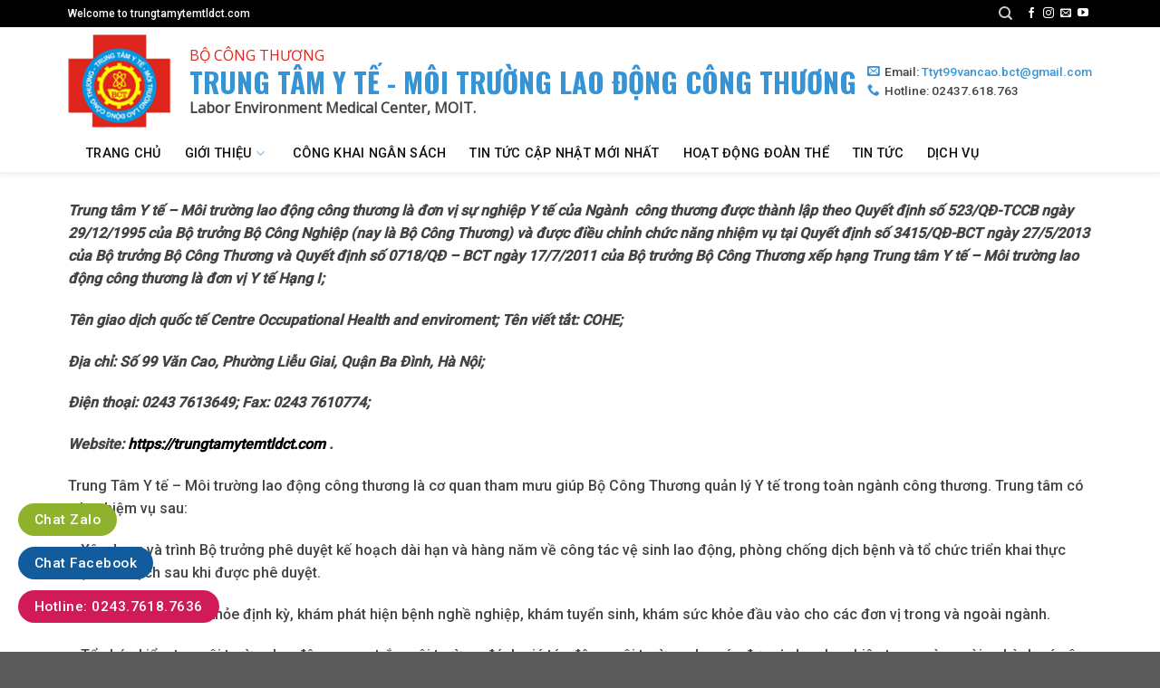

--- FILE ---
content_type: text/html; charset=UTF-8
request_url: https://trungtamytemtldct.com/gioi-thieu/
body_size: 17547
content:
<!DOCTYPE html>
<!--[if IE 9 ]> <html lang="vi" class="ie9 loading-site no-js"> <![endif]-->
<!--[if IE 8 ]> <html lang="vi" class="ie8 loading-site no-js"> <![endif]-->
<!--[if (gte IE 9)|!(IE)]><!--><html lang="vi" class="loading-site no-js"> <!--<![endif]-->
<head>
	<meta charset="UTF-8" />
	<link rel="profile" href="https://gmpg.org/xfn/11" />
	<link rel="pingback" href="https://trungtamytemtldct.com/xmlrpc.php" />

	<script>(function(html){html.className = html.className.replace(/\bno-js\b/,'js')})(document.documentElement);</script>
<meta name='robots' content='index, follow, max-image-preview:large, max-snippet:-1, max-video-preview:-1' />
<meta name="viewport" content="width=device-width, initial-scale=1, maximum-scale=1" />
	<!-- This site is optimized with the Yoast SEO plugin v20.7 - https://yoast.com/wordpress/plugins/seo/ -->
	<title>Giới Thiệu - trungtamytemtldct.com</title>
	<link rel="canonical" href="https://trungtamytemtldct.com/gioi-thieu/" />
	<meta property="og:locale" content="vi_VN" />
	<meta property="og:type" content="article" />
	<meta property="og:title" content="Giới Thiệu - trungtamytemtldct.com" />
	<meta property="og:description" content="Trung tâm Y tế &#8211; Môi trường lao động công thương là đơn vị sự nghiệp Y tế của Ngành &nbsp;công thương được thành lập theo Quyết định số 523/QĐ-TCCB ngày 29/12/1995 của Bộ trưởng Bộ Công Nghiệp (nay là Bộ Công Thương) và được điều chỉnh chức năng nhiệm vụ tại Quyết định số..." />
	<meta property="og:url" content="https://trungtamytemtldct.com/gioi-thieu/" />
	<meta property="og:site_name" content="trungtamytemtldct.com" />
	<meta property="article:modified_time" content="2024-07-29T09:09:41+00:00" />
	<meta property="og:image" content="https://trungtamytemtldct.com/wp-content/uploads/2024/07/BAN-GIAM-DOC-1-791x1024.jpg" />
	<meta name="twitter:card" content="summary_large_image" />
	<meta name="twitter:label1" content="Ước tính thời gian đọc" />
	<meta name="twitter:data1" content="5 phút" />
	<script type="application/ld+json" class="yoast-schema-graph">{"@context":"https://schema.org","@graph":[{"@type":"WebPage","@id":"https://trungtamytemtldct.com/gioi-thieu/","url":"https://trungtamytemtldct.com/gioi-thieu/","name":"Giới Thiệu - trungtamytemtldct.com","isPartOf":{"@id":"https://trungtamytemtldct.com/#website"},"primaryImageOfPage":{"@id":"https://trungtamytemtldct.com/gioi-thieu/#primaryimage"},"image":{"@id":"https://trungtamytemtldct.com/gioi-thieu/#primaryimage"},"thumbnailUrl":"https://trungtamytemtldct.com/wp-content/uploads/2024/07/BAN-GIAM-DOC-1-791x1024.jpg","datePublished":"2023-06-14T03:11:35+00:00","dateModified":"2024-07-29T09:09:41+00:00","breadcrumb":{"@id":"https://trungtamytemtldct.com/gioi-thieu/#breadcrumb"},"inLanguage":"vi","potentialAction":[{"@type":"ReadAction","target":["https://trungtamytemtldct.com/gioi-thieu/"]}]},{"@type":"ImageObject","inLanguage":"vi","@id":"https://trungtamytemtldct.com/gioi-thieu/#primaryimage","url":"https://trungtamytemtldct.com/wp-content/uploads/2024/07/BAN-GIAM-DOC-1.jpg","contentUrl":"https://trungtamytemtldct.com/wp-content/uploads/2024/07/BAN-GIAM-DOC-1.jpg","width":1700,"height":2200},{"@type":"BreadcrumbList","@id":"https://trungtamytemtldct.com/gioi-thieu/#breadcrumb","itemListElement":[{"@type":"ListItem","position":1,"name":"Trang chủ","item":"https://trungtamytemtldct.com/"},{"@type":"ListItem","position":2,"name":"Giới Thiệu"}]},{"@type":"WebSite","@id":"https://trungtamytemtldct.com/#website","url":"https://trungtamytemtldct.com/","name":"trungtamytemtldct.com","description":"TRUNG TÂM Y TẾ - MÔI TRƯỜNG LAO ĐỘNG CÔNG THƯƠNG","potentialAction":[{"@type":"SearchAction","target":{"@type":"EntryPoint","urlTemplate":"https://trungtamytemtldct.com/?s={search_term_string}"},"query-input":"required name=search_term_string"}],"inLanguage":"vi"}]}</script>
	<!-- / Yoast SEO plugin. -->


<link rel='dns-prefetch' href='//cdn.jsdelivr.net' />
<link rel='dns-prefetch' href='//fonts.googleapis.com' />
<link href='https://fonts.gstatic.com' crossorigin rel='preconnect' />
<link rel="alternate" type="application/rss+xml" title="Dòng thông tin trungtamytemtldct.com &raquo;" href="https://trungtamytemtldct.com/feed/" />
<link rel="alternate" type="application/rss+xml" title="Dòng phản hồi trungtamytemtldct.com &raquo;" href="https://trungtamytemtldct.com/comments/feed/" />
<link rel="prefetch" href="https://trungtamytemtldct.com/wp-content/themes/flatsome/assets/js/chunk.countup.fe2c1016.js" />
<link rel="prefetch" href="https://trungtamytemtldct.com/wp-content/themes/flatsome/assets/js/chunk.sticky-sidebar.a58a6557.js" />
<link rel="prefetch" href="https://trungtamytemtldct.com/wp-content/themes/flatsome/assets/js/chunk.tooltips.29144c1c.js" />
<link rel="prefetch" href="https://trungtamytemtldct.com/wp-content/themes/flatsome/assets/js/chunk.vendors-popups.947eca5c.js" />
<link rel="prefetch" href="https://trungtamytemtldct.com/wp-content/themes/flatsome/assets/js/chunk.vendors-slider.f0d2cbc9.js" />
<style type="text/css">
img.wp-smiley,
img.emoji {
	display: inline !important;
	border: none !important;
	box-shadow: none !important;
	height: 1em !important;
	width: 1em !important;
	margin: 0 0.07em !important;
	vertical-align: -0.1em !important;
	background: none !important;
	padding: 0 !important;
}
</style>
	<style id='wp-block-library-inline-css' type='text/css'>
:root{--wp-admin-theme-color:#007cba;--wp-admin-theme-color--rgb:0,124,186;--wp-admin-theme-color-darker-10:#006ba1;--wp-admin-theme-color-darker-10--rgb:0,107,161;--wp-admin-theme-color-darker-20:#005a87;--wp-admin-theme-color-darker-20--rgb:0,90,135;--wp-admin-border-width-focus:2px;--wp-block-synced-color:#7a00df;--wp-block-synced-color--rgb:122,0,223}@media (-webkit-min-device-pixel-ratio:2),(min-resolution:192dpi){:root{--wp-admin-border-width-focus:1.5px}}.wp-element-button{cursor:pointer}:root{--wp--preset--font-size--normal:16px;--wp--preset--font-size--huge:42px}:root .has-very-light-gray-background-color{background-color:#eee}:root .has-very-dark-gray-background-color{background-color:#313131}:root .has-very-light-gray-color{color:#eee}:root .has-very-dark-gray-color{color:#313131}:root .has-vivid-green-cyan-to-vivid-cyan-blue-gradient-background{background:linear-gradient(135deg,#00d084,#0693e3)}:root .has-purple-crush-gradient-background{background:linear-gradient(135deg,#34e2e4,#4721fb 50%,#ab1dfe)}:root .has-hazy-dawn-gradient-background{background:linear-gradient(135deg,#faaca8,#dad0ec)}:root .has-subdued-olive-gradient-background{background:linear-gradient(135deg,#fafae1,#67a671)}:root .has-atomic-cream-gradient-background{background:linear-gradient(135deg,#fdd79a,#004a59)}:root .has-nightshade-gradient-background{background:linear-gradient(135deg,#330968,#31cdcf)}:root .has-midnight-gradient-background{background:linear-gradient(135deg,#020381,#2874fc)}.has-regular-font-size{font-size:1em}.has-larger-font-size{font-size:2.625em}.has-normal-font-size{font-size:var(--wp--preset--font-size--normal)}.has-huge-font-size{font-size:var(--wp--preset--font-size--huge)}.has-text-align-center{text-align:center}.has-text-align-left{text-align:left}.has-text-align-right{text-align:right}#end-resizable-editor-section{display:none}.aligncenter{clear:both}.items-justified-left{justify-content:flex-start}.items-justified-center{justify-content:center}.items-justified-right{justify-content:flex-end}.items-justified-space-between{justify-content:space-between}.screen-reader-text{clip:rect(1px,1px,1px,1px);word-wrap:normal!important;border:0;-webkit-clip-path:inset(50%);clip-path:inset(50%);height:1px;margin:-1px;overflow:hidden;padding:0;position:absolute;width:1px}.screen-reader-text:focus{clip:auto!important;background-color:#ddd;-webkit-clip-path:none;clip-path:none;color:#444;display:block;font-size:1em;height:auto;left:5px;line-height:normal;padding:15px 23px 14px;text-decoration:none;top:5px;width:auto;z-index:100000}html :where(.has-border-color){border-style:solid}html :where([style*=border-top-color]){border-top-style:solid}html :where([style*=border-right-color]){border-right-style:solid}html :where([style*=border-bottom-color]){border-bottom-style:solid}html :where([style*=border-left-color]){border-left-style:solid}html :where([style*=border-width]){border-style:solid}html :where([style*=border-top-width]){border-top-style:solid}html :where([style*=border-right-width]){border-right-style:solid}html :where([style*=border-bottom-width]){border-bottom-style:solid}html :where([style*=border-left-width]){border-left-style:solid}html :where(img[class*=wp-image-]){height:auto;max-width:100%}figure{margin:0 0 1em}html :where(.is-position-sticky){--wp-admin--admin-bar--position-offset:var(--wp-admin--admin-bar--height,0px)}@media screen and (max-width:600px){html :where(.is-position-sticky){--wp-admin--admin-bar--position-offset:0px}}
</style>
<link rel='stylesheet' id='classic-theme-styles-css' href='https://trungtamytemtldct.com/wp-includes/css/classic-themes.min.css?ver=6.2' type='text/css' media='all' />
<link rel='stylesheet' id='contact-form-7-css' href='https://trungtamytemtldct.com/wp-content/plugins/contact-form-7/includes/css/styles.css?ver=5.7.6' type='text/css' media='all' />
<link rel='stylesheet' id='flatsome-main-css' href='https://trungtamytemtldct.com/wp-content/themes/flatsome/assets/css/flatsome.css?ver=3.15.6' type='text/css' media='all' />
<style id='flatsome-main-inline-css' type='text/css'>
@font-face {
				font-family: "fl-icons";
				font-display: block;
				src: url(https://trungtamytemtldct.com/wp-content/themes/flatsome/assets/css/icons/fl-icons.eot?v=3.15.6);
				src:
					url(https://trungtamytemtldct.com/wp-content/themes/flatsome/assets/css/icons/fl-icons.eot#iefix?v=3.15.6) format("embedded-opentype"),
					url(https://trungtamytemtldct.com/wp-content/themes/flatsome/assets/css/icons/fl-icons.woff2?v=3.15.6) format("woff2"),
					url(https://trungtamytemtldct.com/wp-content/themes/flatsome/assets/css/icons/fl-icons.ttf?v=3.15.6) format("truetype"),
					url(https://trungtamytemtldct.com/wp-content/themes/flatsome/assets/css/icons/fl-icons.woff?v=3.15.6) format("woff"),
					url(https://trungtamytemtldct.com/wp-content/themes/flatsome/assets/css/icons/fl-icons.svg?v=3.15.6#fl-icons) format("svg");
			}
</style>
<link rel='stylesheet' id='flatsome-style-css' href='https://trungtamytemtldct.com/wp-content/themes/flatsome/style.css?ver=3.15.6' type='text/css' media='all' />
<link rel='stylesheet' id='flatsome-googlefonts-css' href='//fonts.googleapis.com/css?family=Roboto%3Aregular%2C500%2C500%2C500%7COpen+Sans%3Aregular%2Cregular&#038;display=swap&#038;ver=3.9' type='text/css' media='all' />
<link rel='stylesheet' id='wp-block-paragraph-css' href='https://trungtamytemtldct.com/wp-includes/blocks/paragraph/style.min.css?ver=6.2' type='text/css' media='all' />
<script type='text/javascript' src='https://trungtamytemtldct.com/wp-includes/js/jquery/jquery.min.js?ver=3.6.3' id='jquery-core-js'></script>
<script type='text/javascript' src='https://trungtamytemtldct.com/wp-includes/js/jquery/jquery-migrate.min.js?ver=3.4.0' id='jquery-migrate-js'></script>
<link rel="https://api.w.org/" href="https://trungtamytemtldct.com/wp-json/" /><link rel="alternate" type="application/json" href="https://trungtamytemtldct.com/wp-json/wp/v2/pages/602" /><link rel="EditURI" type="application/rsd+xml" title="RSD" href="https://trungtamytemtldct.com/xmlrpc.php?rsd" />
<link rel="wlwmanifest" type="application/wlwmanifest+xml" href="https://trungtamytemtldct.com/wp-includes/wlwmanifest.xml" />
<meta name="generator" content="WordPress 6.2" />
<link rel='shortlink' href='https://trungtamytemtldct.com/?p=602' />
<link rel="alternate" type="application/json+oembed" href="https://trungtamytemtldct.com/wp-json/oembed/1.0/embed?url=https%3A%2F%2Ftrungtamytemtldct.com%2Fgioi-thieu%2F" />
<link rel="alternate" type="text/xml+oembed" href="https://trungtamytemtldct.com/wp-json/oembed/1.0/embed?url=https%3A%2F%2Ftrungtamytemtldct.com%2Fgioi-thieu%2F&#038;format=xml" />
<style>.bg{opacity: 0; transition: opacity 1s; -webkit-transition: opacity 1s;} .bg-loaded{opacity: 1;}</style><!--[if IE]><link rel="stylesheet" type="text/css" href="https://trungtamytemtldct.com/wp-content/themes/flatsome/assets/css/ie-fallback.css"><script src="//cdnjs.cloudflare.com/ajax/libs/html5shiv/3.6.1/html5shiv.js"></script><script>var head = document.getElementsByTagName('head')[0],style = document.createElement('style');style.type = 'text/css';style.styleSheet.cssText = ':before,:after{content:none !important';head.appendChild(style);setTimeout(function(){head.removeChild(style);}, 0);</script><script src="https://trungtamytemtldct.com/wp-content/themes/flatsome/assets/libs/ie-flexibility.js"></script><![endif]--><link rel="preconnect" href="https://fonts.googleapis.com">
<link rel="preconnect" href="https://fonts.gstatic.com" crossorigin>
<link href="https://fonts.googleapis.com/css2?family=Oswald:wght@700&#038;display=swap" rel="stylesheet"><link rel="icon" href="https://trungtamytemtldct.com/wp-content/uploads/2023/05/cropped-Layer-2-1-32x32.png" sizes="32x32" />
<link rel="icon" href="https://trungtamytemtldct.com/wp-content/uploads/2023/05/cropped-Layer-2-1-192x192.png" sizes="192x192" />
<link rel="apple-touch-icon" href="https://trungtamytemtldct.com/wp-content/uploads/2023/05/cropped-Layer-2-1-180x180.png" />
<meta name="msapplication-TileImage" content="https://trungtamytemtldct.com/wp-content/uploads/2023/05/cropped-Layer-2-1-270x270.png" />
<style id="custom-css" type="text/css">:root {--primary-color: #000000;}.container-width, .full-width .ubermenu-nav, .container, .row{max-width: 1160px}.row.row-collapse{max-width: 1130px}.row.row-small{max-width: 1152.5px}.row.row-large{max-width: 1190px}.header-main{height: 119px}#logo img{max-height: 119px}#logo{width:114px;}.header-bottom{min-height: 41px}.header-top{min-height: 30px}.transparent .header-main{height: 90px}.transparent #logo img{max-height: 90px}.has-transparent + .page-title:first-of-type,.has-transparent + #main > .page-title,.has-transparent + #main > div > .page-title,.has-transparent + #main .page-header-wrapper:first-of-type .page-title{padding-top: 170px;}.header.show-on-scroll,.stuck .header-main{height:70px!important}.stuck #logo img{max-height: 70px!important}.header-bottom {background-color: #ffffff}.header-main .nav > li > a{line-height: 16px }.header-bottom-nav > li > a{line-height: 16px }@media (max-width: 549px) {.header-main{height: 70px}#logo img{max-height: 70px}}/* Color */.accordion-title.active, .has-icon-bg .icon .icon-inner,.logo a, .primary.is-underline, .primary.is-link, .badge-outline .badge-inner, .nav-outline > li.active> a,.nav-outline >li.active > a, .cart-icon strong,[data-color='primary'], .is-outline.primary{color: #000000;}/* Color !important */[data-text-color="primary"]{color: #000000!important;}/* Background Color */[data-text-bg="primary"]{background-color: #000000;}/* Background */.scroll-to-bullets a,.featured-title, .label-new.menu-item > a:after, .nav-pagination > li > .current,.nav-pagination > li > span:hover,.nav-pagination > li > a:hover,.has-hover:hover .badge-outline .badge-inner,button[type="submit"], .button.wc-forward:not(.checkout):not(.checkout-button), .button.submit-button, .button.primary:not(.is-outline),.featured-table .title,.is-outline:hover, .has-icon:hover .icon-label,.nav-dropdown-bold .nav-column li > a:hover, .nav-dropdown.nav-dropdown-bold > li > a:hover, .nav-dropdown-bold.dark .nav-column li > a:hover, .nav-dropdown.nav-dropdown-bold.dark > li > a:hover, .header-vertical-menu__opener ,.is-outline:hover, .tagcloud a:hover,.grid-tools a, input[type='submit']:not(.is-form), .box-badge:hover .box-text, input.button.alt,.nav-box > li > a:hover,.nav-box > li.active > a,.nav-pills > li.active > a ,.current-dropdown .cart-icon strong, .cart-icon:hover strong, .nav-line-bottom > li > a:before, .nav-line-grow > li > a:before, .nav-line > li > a:before,.banner, .header-top, .slider-nav-circle .flickity-prev-next-button:hover svg, .slider-nav-circle .flickity-prev-next-button:hover .arrow, .primary.is-outline:hover, .button.primary:not(.is-outline), input[type='submit'].primary, input[type='submit'].primary, input[type='reset'].button, input[type='button'].primary, .badge-inner{background-color: #000000;}/* Border */.nav-vertical.nav-tabs > li.active > a,.scroll-to-bullets a.active,.nav-pagination > li > .current,.nav-pagination > li > span:hover,.nav-pagination > li > a:hover,.has-hover:hover .badge-outline .badge-inner,.accordion-title.active,.featured-table,.is-outline:hover, .tagcloud a:hover,blockquote, .has-border, .cart-icon strong:after,.cart-icon strong,.blockUI:before, .processing:before,.loading-spin, .slider-nav-circle .flickity-prev-next-button:hover svg, .slider-nav-circle .flickity-prev-next-button:hover .arrow, .primary.is-outline:hover{border-color: #000000}.nav-tabs > li.active > a{border-top-color: #000000}.widget_shopping_cart_content .blockUI.blockOverlay:before { border-left-color: #000000 }.woocommerce-checkout-review-order .blockUI.blockOverlay:before { border-left-color: #000000 }/* Fill */.slider .flickity-prev-next-button:hover svg,.slider .flickity-prev-next-button:hover .arrow{fill: #000000;}body{font-size: 100%;}@media screen and (max-width: 549px){body{font-size: 100%;}}body{font-family:"Roboto", sans-serif}body{font-weight: 500}body{color: #444444}.nav > li > a {font-family:"Roboto", sans-serif;}.mobile-sidebar-levels-2 .nav > li > ul > li > a {font-family:"Roboto", sans-serif;}.nav > li > a {font-weight: 500;}.mobile-sidebar-levels-2 .nav > li > ul > li > a {font-weight: 500;}h1,h2,h3,h4,h5,h6,.heading-font, .off-canvas-center .nav-sidebar.nav-vertical > li > a{font-family: "Roboto", sans-serif;}h1,h2,h3,h4,h5,h6,.heading-font,.banner h1,.banner h2{font-weight: 500;}h1,h2,h3,h4,h5,h6,.heading-font{color: #333333;}.breadcrumbs{text-transform: none;}button,.button{text-transform: none;}.nav > li > a, .links > li > a{text-transform: none;}.section-title span{text-transform: none;}h3.widget-title,span.widget-title{text-transform: none;}.alt-font{font-family: "Open Sans", sans-serif;}.alt-font{font-weight: 0!important;}a{color: #000000;}.label-new.menu-item > a:after{content:"New";}.label-hot.menu-item > a:after{content:"Hot";}.label-sale.menu-item > a:after{content:"Sale";}.label-popular.menu-item > a:after{content:"Popular";}</style></head>

<body data-rsssl=1 class="page-template-default page page-id-602 full-width lightbox nav-dropdown-has-arrow nav-dropdown-has-shadow nav-dropdown-has-border">

<svg xmlns="http://www.w3.org/2000/svg" viewBox="0 0 0 0" width="0" height="0" focusable="false" role="none" style="visibility: hidden; position: absolute; left: -9999px; overflow: hidden;" ><defs><filter id="wp-duotone-dark-grayscale"><feColorMatrix color-interpolation-filters="sRGB" type="matrix" values=" .299 .587 .114 0 0 .299 .587 .114 0 0 .299 .587 .114 0 0 .299 .587 .114 0 0 " /><feComponentTransfer color-interpolation-filters="sRGB" ><feFuncR type="table" tableValues="0 0.49803921568627" /><feFuncG type="table" tableValues="0 0.49803921568627" /><feFuncB type="table" tableValues="0 0.49803921568627" /><feFuncA type="table" tableValues="1 1" /></feComponentTransfer><feComposite in2="SourceGraphic" operator="in" /></filter></defs></svg><svg xmlns="http://www.w3.org/2000/svg" viewBox="0 0 0 0" width="0" height="0" focusable="false" role="none" style="visibility: hidden; position: absolute; left: -9999px; overflow: hidden;" ><defs><filter id="wp-duotone-grayscale"><feColorMatrix color-interpolation-filters="sRGB" type="matrix" values=" .299 .587 .114 0 0 .299 .587 .114 0 0 .299 .587 .114 0 0 .299 .587 .114 0 0 " /><feComponentTransfer color-interpolation-filters="sRGB" ><feFuncR type="table" tableValues="0 1" /><feFuncG type="table" tableValues="0 1" /><feFuncB type="table" tableValues="0 1" /><feFuncA type="table" tableValues="1 1" /></feComponentTransfer><feComposite in2="SourceGraphic" operator="in" /></filter></defs></svg><svg xmlns="http://www.w3.org/2000/svg" viewBox="0 0 0 0" width="0" height="0" focusable="false" role="none" style="visibility: hidden; position: absolute; left: -9999px; overflow: hidden;" ><defs><filter id="wp-duotone-purple-yellow"><feColorMatrix color-interpolation-filters="sRGB" type="matrix" values=" .299 .587 .114 0 0 .299 .587 .114 0 0 .299 .587 .114 0 0 .299 .587 .114 0 0 " /><feComponentTransfer color-interpolation-filters="sRGB" ><feFuncR type="table" tableValues="0.54901960784314 0.98823529411765" /><feFuncG type="table" tableValues="0 1" /><feFuncB type="table" tableValues="0.71764705882353 0.25490196078431" /><feFuncA type="table" tableValues="1 1" /></feComponentTransfer><feComposite in2="SourceGraphic" operator="in" /></filter></defs></svg><svg xmlns="http://www.w3.org/2000/svg" viewBox="0 0 0 0" width="0" height="0" focusable="false" role="none" style="visibility: hidden; position: absolute; left: -9999px; overflow: hidden;" ><defs><filter id="wp-duotone-blue-red"><feColorMatrix color-interpolation-filters="sRGB" type="matrix" values=" .299 .587 .114 0 0 .299 .587 .114 0 0 .299 .587 .114 0 0 .299 .587 .114 0 0 " /><feComponentTransfer color-interpolation-filters="sRGB" ><feFuncR type="table" tableValues="0 1" /><feFuncG type="table" tableValues="0 0.27843137254902" /><feFuncB type="table" tableValues="0.5921568627451 0.27843137254902" /><feFuncA type="table" tableValues="1 1" /></feComponentTransfer><feComposite in2="SourceGraphic" operator="in" /></filter></defs></svg><svg xmlns="http://www.w3.org/2000/svg" viewBox="0 0 0 0" width="0" height="0" focusable="false" role="none" style="visibility: hidden; position: absolute; left: -9999px; overflow: hidden;" ><defs><filter id="wp-duotone-midnight"><feColorMatrix color-interpolation-filters="sRGB" type="matrix" values=" .299 .587 .114 0 0 .299 .587 .114 0 0 .299 .587 .114 0 0 .299 .587 .114 0 0 " /><feComponentTransfer color-interpolation-filters="sRGB" ><feFuncR type="table" tableValues="0 0" /><feFuncG type="table" tableValues="0 0.64705882352941" /><feFuncB type="table" tableValues="0 1" /><feFuncA type="table" tableValues="1 1" /></feComponentTransfer><feComposite in2="SourceGraphic" operator="in" /></filter></defs></svg><svg xmlns="http://www.w3.org/2000/svg" viewBox="0 0 0 0" width="0" height="0" focusable="false" role="none" style="visibility: hidden; position: absolute; left: -9999px; overflow: hidden;" ><defs><filter id="wp-duotone-magenta-yellow"><feColorMatrix color-interpolation-filters="sRGB" type="matrix" values=" .299 .587 .114 0 0 .299 .587 .114 0 0 .299 .587 .114 0 0 .299 .587 .114 0 0 " /><feComponentTransfer color-interpolation-filters="sRGB" ><feFuncR type="table" tableValues="0.78039215686275 1" /><feFuncG type="table" tableValues="0 0.94901960784314" /><feFuncB type="table" tableValues="0.35294117647059 0.47058823529412" /><feFuncA type="table" tableValues="1 1" /></feComponentTransfer><feComposite in2="SourceGraphic" operator="in" /></filter></defs></svg><svg xmlns="http://www.w3.org/2000/svg" viewBox="0 0 0 0" width="0" height="0" focusable="false" role="none" style="visibility: hidden; position: absolute; left: -9999px; overflow: hidden;" ><defs><filter id="wp-duotone-purple-green"><feColorMatrix color-interpolation-filters="sRGB" type="matrix" values=" .299 .587 .114 0 0 .299 .587 .114 0 0 .299 .587 .114 0 0 .299 .587 .114 0 0 " /><feComponentTransfer color-interpolation-filters="sRGB" ><feFuncR type="table" tableValues="0.65098039215686 0.40392156862745" /><feFuncG type="table" tableValues="0 1" /><feFuncB type="table" tableValues="0.44705882352941 0.4" /><feFuncA type="table" tableValues="1 1" /></feComponentTransfer><feComposite in2="SourceGraphic" operator="in" /></filter></defs></svg><svg xmlns="http://www.w3.org/2000/svg" viewBox="0 0 0 0" width="0" height="0" focusable="false" role="none" style="visibility: hidden; position: absolute; left: -9999px; overflow: hidden;" ><defs><filter id="wp-duotone-blue-orange"><feColorMatrix color-interpolation-filters="sRGB" type="matrix" values=" .299 .587 .114 0 0 .299 .587 .114 0 0 .299 .587 .114 0 0 .299 .587 .114 0 0 " /><feComponentTransfer color-interpolation-filters="sRGB" ><feFuncR type="table" tableValues="0.098039215686275 1" /><feFuncG type="table" tableValues="0 0.66274509803922" /><feFuncB type="table" tableValues="0.84705882352941 0.41960784313725" /><feFuncA type="table" tableValues="1 1" /></feComponentTransfer><feComposite in2="SourceGraphic" operator="in" /></filter></defs></svg>
<a class="skip-link screen-reader-text" href="#main">Skip to content</a>

<div id="wrapper">

	
	<header id="header" class="header has-sticky sticky-jump">
		<div class="header-wrapper">
			<div id="top-bar" class="header-top hide-for-sticky nav-dark">
    <div class="flex-row container">
      <div class="flex-col hide-for-medium flex-left">
          <ul class="nav nav-left medium-nav-center nav-small  nav-divided">
              <li class="html custom html_topbar_left">Welcome to trungtamytemtldct.com</li>          </ul>
      </div>

      <div class="flex-col hide-for-medium flex-center">
          <ul class="nav nav-center nav-small  nav-divided">
                        </ul>
      </div>

      <div class="flex-col hide-for-medium flex-right">
         <ul class="nav top-bar-nav nav-right nav-small  nav-divided">
              <li class="header-search header-search-dropdown has-icon has-dropdown menu-item-has-children">
		<a href="#" aria-label="Tìm kiếm" class="is-small"><i class="icon-search" ></i></a>
		<ul class="nav-dropdown nav-dropdown-default">
	 	<li class="header-search-form search-form html relative has-icon">
	<div class="header-search-form-wrapper">
		<div class="searchform-wrapper ux-search-box relative is-normal"><form method="get" class="searchform" action="https://trungtamytemtldct.com/" role="search">
		<div class="flex-row relative">
			<div class="flex-col flex-grow">
	   	   <input type="search" class="search-field mb-0" name="s" value="" id="s" placeholder="Tìm kiếm&hellip;" />
			</div>
			<div class="flex-col">
				<button type="submit" class="ux-search-submit submit-button secondary button icon mb-0" aria-label="Submit">
					<i class="icon-search" ></i>				</button>
			</div>
		</div>
    <div class="live-search-results text-left z-top"></div>
</form>
</div>	</div>
</li>	</ul>
</li>
<li class="html header-social-icons ml-0">
	<div class="social-icons follow-icons" ><a href="http://url" target="_blank" data-label="Facebook" rel="noopener noreferrer nofollow" class="icon plain facebook tooltip" title="Follow on Facebook" aria-label="Follow on Facebook"><i class="icon-facebook" ></i></a><a href="http://url" target="_blank" rel="noopener noreferrer nofollow" data-label="Instagram" class="icon plain  instagram tooltip" title="Follow on Instagram" aria-label="Follow on Instagram"><i class="icon-instagram" ></i></a><a href="mailto:your@email" data-label="E-mail" rel="nofollow" class="icon plain  email tooltip" title="Send us an email" aria-label="Send us an email"><i class="icon-envelop" ></i></a><a href="http://url" target="_blank" rel="noopener noreferrer nofollow" data-label="YouTube" class="icon plain  youtube tooltip" title="Follow on YouTube" aria-label="Follow on YouTube"><i class="icon-youtube" ></i></a></div></li>          </ul>
      </div>

            <div class="flex-col show-for-medium flex-grow">
          <ul class="nav nav-center nav-small mobile-nav  nav-divided">
              <li class="html custom html_topbar_left">Welcome to trungtamytemtldct.com</li>          </ul>
      </div>
      
    </div>
</div>
<div id="masthead" class="header-main ">
      <div class="header-inner flex-row container logo-left medium-logo-center" role="navigation">

          <!-- Logo -->
          <div id="logo" class="flex-col logo">
            
<!-- Header logo -->
<a href="https://trungtamytemtldct.com/" title="trungtamytemtldct.com - TRUNG TÂM Y TẾ &#8211; MÔI TRƯỜNG LAO ĐỘNG CÔNG THƯƠNG" rel="home">
		<img width="172" height="155" src="https://trungtamytemtldct.com/wp-content/uploads/2023/05/logo.png" class="header_logo header-logo" alt="trungtamytemtldct.com"/><img  width="172" height="155" src="https://trungtamytemtldct.com/wp-content/uploads/2023/05/logo.png" class="header-logo-dark" alt="trungtamytemtldct.com"/></a>
          </div>

          <!-- Mobile Left Elements -->
          <div class="flex-col show-for-medium flex-left">
            <ul class="mobile-nav nav nav-left ">
              <li class="nav-icon has-icon">
  		<a href="#" data-open="#main-menu" data-pos="left" data-bg="main-menu-overlay" data-color="" class="is-small" aria-label="Menu" aria-controls="main-menu" aria-expanded="false">
		
		  <i class="icon-menu" ></i>
		  		</a>
	</li>            </ul>
          </div>

          <!-- Left Elements -->
          <div class="flex-col hide-for-medium flex-left
            flex-grow">
            <ul class="header-nav header-nav-main nav nav-left " >
              <li class="html custom html_topbar_right"><h3>BỘ CÔNG THƯƠNG </h3>
<h2>TRUNG TÂM Y TẾ - MÔI TRƯỜNG LAO ĐỘNG CÔNG THƯƠNG</h2>
<p>Labor Environment Medical Center,  MOIT.</p></li>            </ul>
          </div>

          <!-- Right Elements -->
          <div class="flex-col hide-for-medium flex-right">
            <ul class="header-nav header-nav-main nav nav-right ">
              <li class="html custom html_top_right_text"><div><i class="icon-envelop"></i>Email: <a href="mailto:">Ttyt99vancao.bct@gmail.com</a>
</div>
<div>
<i class="icon-phone"></i>Hotline: 02437.618.763
</div></li>            </ul>
          </div>

          <!-- Mobile Right Elements -->
          <div class="flex-col show-for-medium flex-right">
            <ul class="mobile-nav nav nav-right ">
                          </ul>
          </div>

      </div>
     
      </div><div id="wide-nav" class="header-bottom wide-nav hide-for-medium">
    <div class="flex-row container">

                        <div class="flex-col hide-for-medium flex-left">
                <ul class="nav header-nav header-bottom-nav nav-left  nav-size-medium nav-spacing-xlarge nav-uppercase">
                    <li id="menu-item-83" class="menu-item menu-item-type-post_type menu-item-object-page menu-item-home menu-item-83 menu-item-design-default has-icon-left"><a href="https://trungtamytemtldct.com/" class="nav-top-link"><img class="ux-menu-icon" width="15" height="13" src="" alt="" />Trang chủ</a></li>
<li id="menu-item-604" class="menu-item menu-item-type-post_type menu-item-object-page current-menu-item page_item page-item-602 current_page_item menu-item-has-children menu-item-604 active menu-item-design-default has-dropdown"><a href="https://trungtamytemtldct.com/gioi-thieu/" aria-current="page" class="nav-top-link">Giới Thiệu<i class="icon-angle-down" ></i></a>
<ul class="sub-menu nav-dropdown nav-dropdown-default">
	<li id="menu-item-654" class="menu-item menu-item-type-taxonomy menu-item-object-category menu-item-654"><a href="https://trungtamytemtldct.com/category/so-do-trung-tam/">Sơ Đồ Trung Tâm</a></li>
</ul>
</li>
<li id="menu-item-305" class="menu-item menu-item-type-taxonomy menu-item-object-category menu-item-305 menu-item-design-default"><a href="https://trungtamytemtldct.com/category/cong-khai-ngan-sach/" class="nav-top-link">Công khai ngân sách</a></li>
<li id="menu-item-308" class="menu-item menu-item-type-taxonomy menu-item-object-category menu-item-308 menu-item-design-default"><a href="https://trungtamytemtldct.com/category/tin-tuc-cap-nhat-moi-nhat/" class="nav-top-link">Tin tức cập nhật mới nhất</a></li>
<li id="menu-item-309" class="menu-item menu-item-type-taxonomy menu-item-object-category menu-item-309 menu-item-design-default"><a href="https://trungtamytemtldct.com/category/hoat-dong-doan-the/" class="nav-top-link">HOẠT ĐỘNG ĐOÀN THỂ</a></li>
<li id="menu-item-310" class="menu-item menu-item-type-taxonomy menu-item-object-category menu-item-310 menu-item-design-default"><a href="https://trungtamytemtldct.com/category/tin-tuc/" class="nav-top-link">TIN TỨC</a></li>
<li id="menu-item-306" class="menu-item menu-item-type-taxonomy menu-item-object-category menu-item-306 menu-item-design-default"><a href="https://trungtamytemtldct.com/category/dich-vu/" class="nav-top-link">Dịch vụ</a></li>
                </ul>
            </div>
            
            
                        <div class="flex-col hide-for-medium flex-right flex-grow">
              <ul class="nav header-nav header-bottom-nav nav-right  nav-size-medium nav-spacing-xlarge nav-uppercase">
                                 </ul>
            </div>
            
            
    </div>
</div>

<div class="header-bg-container fill"><div class="header-bg-image fill"></div><div class="header-bg-color fill"></div></div>		</div>
	</header>

	
	<main id="main" class="">
<div id="content" class="content-area page-wrapper" role="main">
	<div class="row row-main">
		<div class="large-12 col">
			<div class="col-inner">
				
				
														
						


<p><strong><em>Trung tâm Y tế &#8211; Môi trường lao động công thương là đơn vị sự nghiệp Y tế của Ngành</em></strong><strong><em> </em></strong><strong><em>&nbsp;</em></strong><strong><em>công thương được thành lập theo Quyết định số 523/QĐ-TCCB ngày 29/12/1995 của Bộ trưởng Bộ Công Nghiệp (nay là Bộ Công Thương) và được điều chỉnh chức năng nhiệm vụ tại Quyết định số 3415/QĐ-BCT ngày 27/5/2013 của Bộ trưởng Bộ Công Thương và Quyết định số 0718/QĐ &#8211; BCT ngày 17/7/2011 của Bộ trưởng Bộ Công Thương xếp hạng Trung tâm Y tế &#8211; Môi trường lao động công thương là đơn vị Y tế Hạng I;</em></strong></p>



<p><strong><em>Tên giao dịch quốc tế Centre Occupational Health and enviroment; Tên viết tắt: COHE;</em></strong></p>



<p><strong><em>Địa chỉ: Số 99 Văn Cao, Phường Liễu Giai, Quận Ba Đình, Hà Nội; </em></strong></p>



<p><strong><em>Điện thoại: 0243 7613649; Fax: 0243 7610774;</em></strong></p>



<p><strong><em>Website: </em><a href="https://trungtamytemtldct.com/"><em>https://trungtamytemtldct.com</em><em> </em></a></strong><strong><em>.</em></strong><strong><em></em></strong></p>



<p>Trung Tâm Y tế – Môi trường lao động công thương là cơ quan tham mưu giúp Bộ Công Thương quản lý Y tế trong toàn ngành công thương. Trung tâm có các nhiệm vụ sau:</p>



<p>– Xây dựng và trình Bộ trưởng phê duyệt kế hoạch dài hạn và hàng năm về công tác vệ sinh lao động, phòng chống dịch bệnh và tổ chức triển khai thực hiện kế hoạch sau khi được phê duyệt.</p>



<p>– Tổ chức khám sức khỏe định kỳ, khám phát hiện bệnh nghề nghiệp, khám tuyển sinh, khám sức khỏe đầu vào cho các đơn vị trong và ngoài ngành.</p>



<p>– Tổ chức kiểm tra môi trường lao động, quan trắc môi trường, đánh giá tác động môi trường cho các đơn vị, doanh nghiệp trong và ngoài nghành có yêu cầu.</p>



<p>– Tổ chức Điều dưỡng – Phục hồi chức năng, điều trị&nbsp;Bệnh nghề nghiệp cho Cán bộ công nhân viên trong và ngoài ngành Công thương.</p>



<p>– Triển khai khám sức khỏe danh cho Bảo Hiểm Y Tế và khám chữa bệnh dịch vụ cho người dân.</p>



<p>– Đào tạo chứng nhân ” Huấn luyện vệ sinh, an toàn lao động” từ Nhóm I đến nhóm V cho các đơn vị trong và ngoài ngành.</p>



<p>– Triển khai các chương trình Y tế quốc gia trong toàn ngành Công Thương.</p>



<p>– Triển khai các dịch vụ và tư vấn theo quy định của Nhà nước.</p>



<p>– Thực hiện các nhiệm vụ khác được Bộ Trưởng giao cho.</p>



<p>Đặc biệt ngoài công tác khám bệnh, kiểm tra, quan trắc môi trường, Trung tâm còn tham gia giảng dạy về một số bộ môn về Y tế. Trung tâm đã được Trường Đại học Y Hà Nội quyết định công nhận Trung tâm Y tế – Môi trường lao động công thương là một trong những cơ sở thực hành của nhà trường, đây là vinh dự và là trách nhiệm vô cùng to lớn của chúng tôi trong việc xây dựng những thầy thuốc trong tương lai.</p>



<p>Trung tâm Y tế – Môi trường lao động công thương đã và đang tiếp tục xây dựng quy trình làm việc quản lý chuyên nghiệp theo tiêu chuẩn của Bộ Y Tế; Trung tâm luôn giữ vững và ngày càng phiển triển trên mục tiêu: chất lượng, doanh số, thị phần, nhân lực, giá trị thương hiệu, số lượng các đơn vị, phục vụ mọi khách hàng. Với những thế mạnh sẵn có Trung tâm vẫn quản lý ngành trong lĩnh vực Y tế, nhân lực luôn luôn được quan tâm về cả&nbsp; chất lượng và số lượng bao gồm: Tiến sĩ, Thạc sĩ Y khoa, Bác sĩ chuyên khoa II, Bác sĩ chuyên khoa của tất cả các chuyên ngành. Cùng với đó là những trang thiết bị hiện tại chúng tôi đang không ngừng đổi mới tiên tiến nhất nhằm đạt hiệu quả trong công việc cao nhất, theo đó luôn luôn bảo trì, bảo dưỡng và kiểm chứng những kết quả, thông báo, số liệu cung các số liệu cho bệnh nhân chính xác; Bên cạnh đó là một cung cách phục vụ nhiệt tình chu đáo.</p>



<p><strong>Quan điểm phục vụ:</strong></p>



<p><strong>&nbsp;– Luôn luôn đặt chữ tín lên hàng đầu</strong></p>



<p><strong>&nbsp;– Luôn hết mình và tư vấn, phục vụ người bệnh giúp cho bệnh nhân có những quyết định một cách đúng nhất.</strong></p>



<p><strong>&nbsp;– Luôn cung cấp cho bệnh nhân những dịch vụ Y tế tốt nhất với giá cạnh tranh nhất và kèm theo những dịch vụ hoàn hảo nhất.</strong></p>



<p><strong>&nbsp;– Chúng tôi luôn luôn lắng nghe, chia sẻ&nbsp; tâm tư nguyện vọng của người bệnh mang đến những giá trị cốt lõi cho bệnh nhân.</strong></p>



<p><strong> – Quan điểm phục vụ của Trung tâm Y tế – Môi trường lao động công thương luôn đổi mới nhằm đáp ứng với nhu cầu của đông đảo Quý khách hàng; Qúy đối tác.</strong></p>



<figure class="wp-block-image size-large"><img decoding="async" width="791" height="1024" src="https://trungtamytemtldct.com/wp-content/uploads/2024/07/BAN-GIAM-DOC-1-791x1024.jpg" alt="" class="wp-image-1478" srcset="https://trungtamytemtldct.com/wp-content/uploads/2024/07/BAN-GIAM-DOC-1-791x1024.jpg 791w, https://trungtamytemtldct.com/wp-content/uploads/2024/07/BAN-GIAM-DOC-1-232x300.jpg 232w, https://trungtamytemtldct.com/wp-content/uploads/2024/07/BAN-GIAM-DOC-1-768x994.jpg 768w, https://trungtamytemtldct.com/wp-content/uploads/2024/07/BAN-GIAM-DOC-1-1187x1536.jpg 1187w, https://trungtamytemtldct.com/wp-content/uploads/2024/07/BAN-GIAM-DOC-1-1583x2048.jpg 1583w, https://trungtamytemtldct.com/wp-content/uploads/2024/07/BAN-GIAM-DOC-1.jpg 1700w" sizes="(max-width: 791px) 100vw, 791px" /></figure>

						
												</div>
		</div>
	</div>
</div>


</main>

<footer id="footer" class="footer-wrapper">

		<section class="section full-footer" id="section_1894903081">
		<div class="bg section-bg fill bg-fill  bg-loaded" >

			
			
			

		</div>

		

		<div class="section-content relative">
			

<div class="row footer-box1"  id="row-1009229320">


	<div id="col-1402219725" class="col medium-4 small-12 large-4"  >
				<div class="col-inner"  >
			
			

<div class="row align-right"  id="row-557058794">


	<div id="col-961839493" class="col medium-4 small-12 large-4"  >
				<div class="col-inner"  >
			
			

	<div class="img has-hover x md-x lg-x y md-y lg-y" id="image_1102830674">
								<div class="img-inner dark" >
			<img width="512" height="512" src="https://trungtamytemtldct.com/wp-content/uploads/2023/05/cropped-Layer-2-1.png" class="attachment-large size-large" alt="" decoding="async" loading="lazy" srcset="https://trungtamytemtldct.com/wp-content/uploads/2023/05/cropped-Layer-2-1.png 512w, https://trungtamytemtldct.com/wp-content/uploads/2023/05/cropped-Layer-2-1-300x300.png 300w, https://trungtamytemtldct.com/wp-content/uploads/2023/05/cropped-Layer-2-1-150x150.png 150w, https://trungtamytemtldct.com/wp-content/uploads/2023/05/cropped-Layer-2-1-270x270.png 270w, https://trungtamytemtldct.com/wp-content/uploads/2023/05/cropped-Layer-2-1-192x192.png 192w, https://trungtamytemtldct.com/wp-content/uploads/2023/05/cropped-Layer-2-1-180x180.png 180w, https://trungtamytemtldct.com/wp-content/uploads/2023/05/cropped-Layer-2-1-32x32.png 32w" sizes="(max-width: 512px) 100vw, 512px" />						
					</div>
								
<style>
#image_1102830674 {
  width: 100%;
}
</style>
	</div>
	


		</div>
					</div>

	

	<div id="col-2065254635" class="col medium-8 small-12 large-8"  >
				<div class="col-inner"  >
			
			

<h3>Trung Tâm y tế - môi trường lao động công thương (cơ Sở 1)</h3>

		</div>
					</div>

	

</div>
<p><strong>Địa chỉ:</strong> 99 Văn cao, Liễu Giai, Ba Đình, Hà Nội.</p>
<p><strong>Hotline:</strong> 02437618763.</p>
<p><strong>Email: <em>Ttyt99vancao.bct@gmail.com</em></strong></p>
<h3>Ý KIẾN BẠN ĐỌC</h3>
<p>Chúng tôi rất hoan nghênh độc giả gửi thông tin và góp ý cho chúng tôi qua email: <em><strong>Ttyt99vancao.bct@gmail.com</strong></em></p>

		</div>
					</div>

	

	<div id="col-101406445" class="col medium-4 small-12 large-4"  >
				<div class="col-inner"  >
			
			

<h3>Trung tâm ĐIỀU DƯỠNG PHỤC HỒI CHỨC NĂNG SẦM SƠN - Khách sạn Bộ Công thương (CƠ SỞ 2) </h3>
<p><strong>Địa chỉ:</strong> Số 06 đường Tây Sơn, Phường Bắc Sơn, TP Sầm Sơn, Thanh Hóa.</p>
<p><strong>Hotline:</strong> 02373822625</p>
<h3>PHÒNG KHÁM ĐA KHOA II THUỘC DỰ ÁN BỆNH VIỆN ĐIỀU DƯỠNG – PHỤC HỒI CHỨC NĂNG II (Cở sở 3)</h3>
<p><strong>Địa chỉ:</strong> Tổ 10 khu phố 2, Phường Long Bình Tân, TP Biên Hòa, Đồng Nai.</p>
<h3>VIỆN ĐIỀU DƯỠNG VŨNG TÀU (Cở sở 4)</h3>
<p><strong>Địa chỉ:</strong> số 41 Thùy vân, Vũng Tàu.</p>

		</div>
					</div>

	

	<div id="col-2111610416" class="col medium-4 small-12 large-4"  >
				<div class="col-inner"  >
			
			

<h3>Bản đồ Vị trí</h3>


<iframe src="https://www.google.com/maps/embed?pb=!1m18!1m12!1m3!1d3723.837952545117!2d105.81347886440156!3d21.039168969036968!2m3!1f0!2f0!3f0!3m2!1i1024!2i768!4f13.1!3m3!1m2!1s0x3135ab121855e78d%3A0x5e564ac15d2d8c01!2zVHJ1bmcgdMOibSB5IHThur8gbcO0aSB0csaw4budbmc!5e0!3m2!1svi!2s!4v1683893358750!5m2!1svi!2s" width="400" height="200" style="border:0;" allowfullscreen="" loading="lazy" referrerpolicy="no-referrer-when-downgrade"></iframe>

<div class="social-icons follow-icons" ><a href="#" target="_blank" data-label="Facebook" rel="noopener noreferrer nofollow" class="icon primary button circle facebook tooltip" title="Follow on Facebook" aria-label="Follow on Facebook"><i class="icon-facebook" ></i></a><a href="#" target="_blank" rel="noopener noreferrer nofollow" data-label="Instagram" class="icon primary button circle  instagram tooltip" title="Follow on Instagram" aria-label="Follow on Instagram"><i class="icon-instagram" ></i></a><a href="#" target="_blank" data-label="Twitter" rel="noopener noreferrer nofollow" class="icon primary button circle  twitter tooltip" title="Follow on Twitter" aria-label="Follow on Twitter"><i class="icon-twitter" ></i></a><a href="#" target="_blank" rel="noopener noreferrer nofollow"  data-label="Pinterest"  class="icon primary button circle  pinterest tooltip" title="Follow on Pinterest" aria-label="Follow on Pinterest"><i class="icon-pinterest" ></i></a><a href="#" target="_blank" rel="noopener noreferrer nofollow" data-label="YouTube" class="icon primary button circle  youtube tooltip" title="Follow on YouTube" aria-label="Follow on YouTube"><i class="icon-youtube" ></i></a></div>


		</div>
					</div>

	

</div>

		</div>

		
<style>
#section_1894903081 {
  padding-top: 30px;
  padding-bottom: 30px;
  background-color: rgb(247, 247, 247);
}
#section_1894903081 .ux-shape-divider--top svg {
  height: 150px;
  --divider-top-width: 100%;
}
#section_1894903081 .ux-shape-divider--bottom svg {
  height: 150px;
  --divider-width: 100%;
}
</style>
	</section>
	
	<section class="section float-contact" id="section_1180061119">
		<div class="bg section-bg fill bg-fill  bg-loaded" >

			
			
			

		</div>

		

		<div class="section-content relative">
			

<a rel="noopener noreferrer" href="http://zalo.me/09999999" target="_blank" class="button primary chat-zalo"  style="border-radius:99px;">
    <span>Chat Zalo</span>
  </a>


<a rel="noopener noreferrer" href="http://m.me/" target="_blank" class="button primary chat-face"  style="border-radius:99px;">
    <span>Chat Facebook</span>
  </a>


<a rel="noopener noreferrer" href="tel:0243.7618.7636" target="_blank" class="button primary hotline"  style="border-radius:99px;">
    <span>Hotline: 0243.7618.7636</span>
  </a>



		</div>

		
<style>
#section_1180061119 {
  padding-top: 30px;
  padding-bottom: 30px;
}
#section_1180061119 .ux-shape-divider--top svg {
  height: 150px;
  --divider-top-width: 100%;
}
#section_1180061119 .ux-shape-divider--bottom svg {
  height: 150px;
  --divider-width: 100%;
}
</style>
	</section>
	
<div class="absolute-footer light medium-text-center small-text-center">
  <div class="container clearfix">

    
    <div class="footer-primary pull-left">
            <div class="copyright-footer">
              </div>
          </div>
  </div>
</div>

<script>
  jQuery(document).ready(function($) {

    function SrcIframe(srcVideo){
      srcVideo = srcVideo.replace("https://www.youtube.com/watch?v=", "");
      var SrcIframe = 'https://www.youtube.com/embed/'+srcVideo;
      return SrcIframe;
    }
    var srcVideo = $('.main-video a.plain:first()').attr('href');
    $('.main-video a.plain:first()').addClass('active');
    $('.main-video iframe').attr('src',SrcIframe(srcVideo));

    $('.main-video a.plain').click(function(event) {
      event.preventDefault();
      const srcVideo = $(this).attr('href');
      $('.main-video a.plain').removeClass('active');
      $(this).addClass('active');
       $('.main-video iframe').attr('src',SrcIframe(srcVideo));
    });
  });

</script>

<a href="#top" class="back-to-top button icon invert plain fixed bottom z-1 is-outline hide-for-medium circle" id="top-link" aria-label="Go to top"><i class="icon-angle-up" ></i></a>

</footer>

</div>

<div id="main-menu" class="mobile-sidebar no-scrollbar mfp-hide">

	
	<div class="sidebar-menu no-scrollbar ">

		
					<ul class="nav nav-sidebar nav-vertical nav-uppercase" data-tab="1">
				<li class="header-search-form search-form html relative has-icon">
	<div class="header-search-form-wrapper">
		<div class="searchform-wrapper ux-search-box relative is-normal"><form method="get" class="searchform" action="https://trungtamytemtldct.com/" role="search">
		<div class="flex-row relative">
			<div class="flex-col flex-grow">
	   	   <input type="search" class="search-field mb-0" name="s" value="" id="s" placeholder="Tìm kiếm&hellip;" />
			</div>
			<div class="flex-col">
				<button type="submit" class="ux-search-submit submit-button secondary button icon mb-0" aria-label="Submit">
					<i class="icon-search" ></i>				</button>
			</div>
		</div>
    <div class="live-search-results text-left z-top"></div>
</form>
</div>	</div>
</li><li class="menu-item menu-item-type-post_type menu-item-object-page menu-item-home menu-item-83 has-icon-left"><a href="https://trungtamytemtldct.com/"><img class="ux-sidebar-menu-icon" width="15" height="13" src="" alt="" />Trang chủ</a></li>
<li class="menu-item menu-item-type-post_type menu-item-object-page current-menu-item page_item page-item-602 current_page_item menu-item-has-children menu-item-604"><a href="https://trungtamytemtldct.com/gioi-thieu/" aria-current="page">Giới Thiệu</a>
<ul class="sub-menu nav-sidebar-ul children">
	<li class="menu-item menu-item-type-taxonomy menu-item-object-category menu-item-654"><a href="https://trungtamytemtldct.com/category/so-do-trung-tam/">Sơ Đồ Trung Tâm</a></li>
</ul>
</li>
<li class="menu-item menu-item-type-taxonomy menu-item-object-category menu-item-305"><a href="https://trungtamytemtldct.com/category/cong-khai-ngan-sach/">Công khai ngân sách</a></li>
<li class="menu-item menu-item-type-taxonomy menu-item-object-category menu-item-308"><a href="https://trungtamytemtldct.com/category/tin-tuc-cap-nhat-moi-nhat/">Tin tức cập nhật mới nhất</a></li>
<li class="menu-item menu-item-type-taxonomy menu-item-object-category menu-item-309"><a href="https://trungtamytemtldct.com/category/hoat-dong-doan-the/">HOẠT ĐỘNG ĐOÀN THỂ</a></li>
<li class="menu-item menu-item-type-taxonomy menu-item-object-category menu-item-310"><a href="https://trungtamytemtldct.com/category/tin-tuc/">TIN TỨC</a></li>
<li class="menu-item menu-item-type-taxonomy menu-item-object-category menu-item-306"><a href="https://trungtamytemtldct.com/category/dich-vu/">Dịch vụ</a></li>
<li class="header-newsletter-item has-icon">

  <a href="#header-newsletter-signup" class="tooltip" title="Sign up for Newsletter">

    <i class="icon-envelop"></i>
    <span class="header-newsletter-title">
      Newsletter    </span>
  </a>

</li><li class="html header-social-icons ml-0">
	<div class="social-icons follow-icons" ><a href="http://url" target="_blank" data-label="Facebook" rel="noopener noreferrer nofollow" class="icon plain facebook tooltip" title="Follow on Facebook" aria-label="Follow on Facebook"><i class="icon-facebook" ></i></a><a href="http://url" target="_blank" rel="noopener noreferrer nofollow" data-label="Instagram" class="icon plain  instagram tooltip" title="Follow on Instagram" aria-label="Follow on Instagram"><i class="icon-instagram" ></i></a><a href="mailto:your@email" data-label="E-mail" rel="nofollow" class="icon plain  email tooltip" title="Send us an email" aria-label="Send us an email"><i class="icon-envelop" ></i></a><a href="http://url" target="_blank" rel="noopener noreferrer nofollow" data-label="YouTube" class="icon plain  youtube tooltip" title="Follow on YouTube" aria-label="Follow on YouTube"><i class="icon-youtube" ></i></a></div></li>			</ul>
		
		
	</div>

	
</div>
<style id='wp-block-image-inline-css' type='text/css'>
.wp-block-image img{height:auto;max-width:100%;vertical-align:bottom}.wp-block-image img,.wp-block-image.has-custom-border img{box-sizing:border-box}.wp-block-image.aligncenter{text-align:center}.wp-block-image.alignfull img,.wp-block-image.alignwide img{height:auto;width:100%}.wp-block-image .aligncenter,.wp-block-image .alignleft,.wp-block-image .alignright,.wp-block-image.aligncenter,.wp-block-image.alignleft,.wp-block-image.alignright{display:table}.wp-block-image .aligncenter>figcaption,.wp-block-image .alignleft>figcaption,.wp-block-image .alignright>figcaption,.wp-block-image.aligncenter>figcaption,.wp-block-image.alignleft>figcaption,.wp-block-image.alignright>figcaption{caption-side:bottom;display:table-caption}.wp-block-image .alignleft{float:left;margin:.5em 1em .5em 0}.wp-block-image .alignright{float:right;margin:.5em 0 .5em 1em}.wp-block-image .aligncenter{margin-left:auto;margin-right:auto}.wp-block-image figcaption{margin-bottom:1em;margin-top:.5em}.wp-block-image .is-style-rounded img,.wp-block-image.is-style-circle-mask img,.wp-block-image.is-style-rounded img{border-radius:9999px}@supports ((-webkit-mask-image:none) or (mask-image:none)) or (-webkit-mask-image:none){.wp-block-image.is-style-circle-mask img{border-radius:0;-webkit-mask-image:url('data:image/svg+xml;utf8,<svg viewBox="0 0 100 100" xmlns="http://www.w3.org/2000/svg"><circle cx="50" cy="50" r="50"/></svg>');mask-image:url('data:image/svg+xml;utf8,<svg viewBox="0 0 100 100" xmlns="http://www.w3.org/2000/svg"><circle cx="50" cy="50" r="50"/></svg>');mask-mode:alpha;-webkit-mask-position:center;mask-position:center;-webkit-mask-repeat:no-repeat;mask-repeat:no-repeat;-webkit-mask-size:contain;mask-size:contain}}.wp-block-image :where(.has-border-color){border-style:solid}.wp-block-image :where([style*=border-top-color]){border-top-style:solid}.wp-block-image :where([style*=border-right-color]){border-right-style:solid}.wp-block-image :where([style*=border-bottom-color]){border-bottom-style:solid}.wp-block-image :where([style*=border-left-color]){border-left-style:solid}.wp-block-image :where([style*=border-width]){border-style:solid}.wp-block-image :where([style*=border-top-width]){border-top-style:solid}.wp-block-image :where([style*=border-right-width]){border-right-style:solid}.wp-block-image :where([style*=border-bottom-width]){border-bottom-style:solid}.wp-block-image :where([style*=border-left-width]){border-left-style:solid}.wp-block-image figure{margin:0}
</style>
<style id='global-styles-inline-css' type='text/css'>
body{--wp--preset--color--black: #000000;--wp--preset--color--cyan-bluish-gray: #abb8c3;--wp--preset--color--white: #ffffff;--wp--preset--color--pale-pink: #f78da7;--wp--preset--color--vivid-red: #cf2e2e;--wp--preset--color--luminous-vivid-orange: #ff6900;--wp--preset--color--luminous-vivid-amber: #fcb900;--wp--preset--color--light-green-cyan: #7bdcb5;--wp--preset--color--vivid-green-cyan: #00d084;--wp--preset--color--pale-cyan-blue: #8ed1fc;--wp--preset--color--vivid-cyan-blue: #0693e3;--wp--preset--color--vivid-purple: #9b51e0;--wp--preset--gradient--vivid-cyan-blue-to-vivid-purple: linear-gradient(135deg,rgba(6,147,227,1) 0%,rgb(155,81,224) 100%);--wp--preset--gradient--light-green-cyan-to-vivid-green-cyan: linear-gradient(135deg,rgb(122,220,180) 0%,rgb(0,208,130) 100%);--wp--preset--gradient--luminous-vivid-amber-to-luminous-vivid-orange: linear-gradient(135deg,rgba(252,185,0,1) 0%,rgba(255,105,0,1) 100%);--wp--preset--gradient--luminous-vivid-orange-to-vivid-red: linear-gradient(135deg,rgba(255,105,0,1) 0%,rgb(207,46,46) 100%);--wp--preset--gradient--very-light-gray-to-cyan-bluish-gray: linear-gradient(135deg,rgb(238,238,238) 0%,rgb(169,184,195) 100%);--wp--preset--gradient--cool-to-warm-spectrum: linear-gradient(135deg,rgb(74,234,220) 0%,rgb(151,120,209) 20%,rgb(207,42,186) 40%,rgb(238,44,130) 60%,rgb(251,105,98) 80%,rgb(254,248,76) 100%);--wp--preset--gradient--blush-light-purple: linear-gradient(135deg,rgb(255,206,236) 0%,rgb(152,150,240) 100%);--wp--preset--gradient--blush-bordeaux: linear-gradient(135deg,rgb(254,205,165) 0%,rgb(254,45,45) 50%,rgb(107,0,62) 100%);--wp--preset--gradient--luminous-dusk: linear-gradient(135deg,rgb(255,203,112) 0%,rgb(199,81,192) 50%,rgb(65,88,208) 100%);--wp--preset--gradient--pale-ocean: linear-gradient(135deg,rgb(255,245,203) 0%,rgb(182,227,212) 50%,rgb(51,167,181) 100%);--wp--preset--gradient--electric-grass: linear-gradient(135deg,rgb(202,248,128) 0%,rgb(113,206,126) 100%);--wp--preset--gradient--midnight: linear-gradient(135deg,rgb(2,3,129) 0%,rgb(40,116,252) 100%);--wp--preset--duotone--dark-grayscale: url('#wp-duotone-dark-grayscale');--wp--preset--duotone--grayscale: url('#wp-duotone-grayscale');--wp--preset--duotone--purple-yellow: url('#wp-duotone-purple-yellow');--wp--preset--duotone--blue-red: url('#wp-duotone-blue-red');--wp--preset--duotone--midnight: url('#wp-duotone-midnight');--wp--preset--duotone--magenta-yellow: url('#wp-duotone-magenta-yellow');--wp--preset--duotone--purple-green: url('#wp-duotone-purple-green');--wp--preset--duotone--blue-orange: url('#wp-duotone-blue-orange');--wp--preset--font-size--small: 13px;--wp--preset--font-size--medium: 20px;--wp--preset--font-size--large: 36px;--wp--preset--font-size--x-large: 42px;--wp--preset--spacing--20: 0.44rem;--wp--preset--spacing--30: 0.67rem;--wp--preset--spacing--40: 1rem;--wp--preset--spacing--50: 1.5rem;--wp--preset--spacing--60: 2.25rem;--wp--preset--spacing--70: 3.38rem;--wp--preset--spacing--80: 5.06rem;--wp--preset--shadow--natural: 6px 6px 9px rgba(0, 0, 0, 0.2);--wp--preset--shadow--deep: 12px 12px 50px rgba(0, 0, 0, 0.4);--wp--preset--shadow--sharp: 6px 6px 0px rgba(0, 0, 0, 0.2);--wp--preset--shadow--outlined: 6px 6px 0px -3px rgba(255, 255, 255, 1), 6px 6px rgba(0, 0, 0, 1);--wp--preset--shadow--crisp: 6px 6px 0px rgba(0, 0, 0, 1);}:where(.is-layout-flex){gap: 0.5em;}body .is-layout-flow > .alignleft{float: left;margin-inline-start: 0;margin-inline-end: 2em;}body .is-layout-flow > .alignright{float: right;margin-inline-start: 2em;margin-inline-end: 0;}body .is-layout-flow > .aligncenter{margin-left: auto !important;margin-right: auto !important;}body .is-layout-constrained > .alignleft{float: left;margin-inline-start: 0;margin-inline-end: 2em;}body .is-layout-constrained > .alignright{float: right;margin-inline-start: 2em;margin-inline-end: 0;}body .is-layout-constrained > .aligncenter{margin-left: auto !important;margin-right: auto !important;}body .is-layout-constrained > :where(:not(.alignleft):not(.alignright):not(.alignfull)){max-width: var(--wp--style--global--content-size);margin-left: auto !important;margin-right: auto !important;}body .is-layout-constrained > .alignwide{max-width: var(--wp--style--global--wide-size);}body .is-layout-flex{display: flex;}body .is-layout-flex{flex-wrap: wrap;align-items: center;}body .is-layout-flex > *{margin: 0;}:where(.wp-block-columns.is-layout-flex){gap: 2em;}.has-black-color{color: var(--wp--preset--color--black) !important;}.has-cyan-bluish-gray-color{color: var(--wp--preset--color--cyan-bluish-gray) !important;}.has-white-color{color: var(--wp--preset--color--white) !important;}.has-pale-pink-color{color: var(--wp--preset--color--pale-pink) !important;}.has-vivid-red-color{color: var(--wp--preset--color--vivid-red) !important;}.has-luminous-vivid-orange-color{color: var(--wp--preset--color--luminous-vivid-orange) !important;}.has-luminous-vivid-amber-color{color: var(--wp--preset--color--luminous-vivid-amber) !important;}.has-light-green-cyan-color{color: var(--wp--preset--color--light-green-cyan) !important;}.has-vivid-green-cyan-color{color: var(--wp--preset--color--vivid-green-cyan) !important;}.has-pale-cyan-blue-color{color: var(--wp--preset--color--pale-cyan-blue) !important;}.has-vivid-cyan-blue-color{color: var(--wp--preset--color--vivid-cyan-blue) !important;}.has-vivid-purple-color{color: var(--wp--preset--color--vivid-purple) !important;}.has-black-background-color{background-color: var(--wp--preset--color--black) !important;}.has-cyan-bluish-gray-background-color{background-color: var(--wp--preset--color--cyan-bluish-gray) !important;}.has-white-background-color{background-color: var(--wp--preset--color--white) !important;}.has-pale-pink-background-color{background-color: var(--wp--preset--color--pale-pink) !important;}.has-vivid-red-background-color{background-color: var(--wp--preset--color--vivid-red) !important;}.has-luminous-vivid-orange-background-color{background-color: var(--wp--preset--color--luminous-vivid-orange) !important;}.has-luminous-vivid-amber-background-color{background-color: var(--wp--preset--color--luminous-vivid-amber) !important;}.has-light-green-cyan-background-color{background-color: var(--wp--preset--color--light-green-cyan) !important;}.has-vivid-green-cyan-background-color{background-color: var(--wp--preset--color--vivid-green-cyan) !important;}.has-pale-cyan-blue-background-color{background-color: var(--wp--preset--color--pale-cyan-blue) !important;}.has-vivid-cyan-blue-background-color{background-color: var(--wp--preset--color--vivid-cyan-blue) !important;}.has-vivid-purple-background-color{background-color: var(--wp--preset--color--vivid-purple) !important;}.has-black-border-color{border-color: var(--wp--preset--color--black) !important;}.has-cyan-bluish-gray-border-color{border-color: var(--wp--preset--color--cyan-bluish-gray) !important;}.has-white-border-color{border-color: var(--wp--preset--color--white) !important;}.has-pale-pink-border-color{border-color: var(--wp--preset--color--pale-pink) !important;}.has-vivid-red-border-color{border-color: var(--wp--preset--color--vivid-red) !important;}.has-luminous-vivid-orange-border-color{border-color: var(--wp--preset--color--luminous-vivid-orange) !important;}.has-luminous-vivid-amber-border-color{border-color: var(--wp--preset--color--luminous-vivid-amber) !important;}.has-light-green-cyan-border-color{border-color: var(--wp--preset--color--light-green-cyan) !important;}.has-vivid-green-cyan-border-color{border-color: var(--wp--preset--color--vivid-green-cyan) !important;}.has-pale-cyan-blue-border-color{border-color: var(--wp--preset--color--pale-cyan-blue) !important;}.has-vivid-cyan-blue-border-color{border-color: var(--wp--preset--color--vivid-cyan-blue) !important;}.has-vivid-purple-border-color{border-color: var(--wp--preset--color--vivid-purple) !important;}.has-vivid-cyan-blue-to-vivid-purple-gradient-background{background: var(--wp--preset--gradient--vivid-cyan-blue-to-vivid-purple) !important;}.has-light-green-cyan-to-vivid-green-cyan-gradient-background{background: var(--wp--preset--gradient--light-green-cyan-to-vivid-green-cyan) !important;}.has-luminous-vivid-amber-to-luminous-vivid-orange-gradient-background{background: var(--wp--preset--gradient--luminous-vivid-amber-to-luminous-vivid-orange) !important;}.has-luminous-vivid-orange-to-vivid-red-gradient-background{background: var(--wp--preset--gradient--luminous-vivid-orange-to-vivid-red) !important;}.has-very-light-gray-to-cyan-bluish-gray-gradient-background{background: var(--wp--preset--gradient--very-light-gray-to-cyan-bluish-gray) !important;}.has-cool-to-warm-spectrum-gradient-background{background: var(--wp--preset--gradient--cool-to-warm-spectrum) !important;}.has-blush-light-purple-gradient-background{background: var(--wp--preset--gradient--blush-light-purple) !important;}.has-blush-bordeaux-gradient-background{background: var(--wp--preset--gradient--blush-bordeaux) !important;}.has-luminous-dusk-gradient-background{background: var(--wp--preset--gradient--luminous-dusk) !important;}.has-pale-ocean-gradient-background{background: var(--wp--preset--gradient--pale-ocean) !important;}.has-electric-grass-gradient-background{background: var(--wp--preset--gradient--electric-grass) !important;}.has-midnight-gradient-background{background: var(--wp--preset--gradient--midnight) !important;}.has-small-font-size{font-size: var(--wp--preset--font-size--small) !important;}.has-medium-font-size{font-size: var(--wp--preset--font-size--medium) !important;}.has-large-font-size{font-size: var(--wp--preset--font-size--large) !important;}.has-x-large-font-size{font-size: var(--wp--preset--font-size--x-large) !important;}
</style>
<script type='text/javascript' src='https://trungtamytemtldct.com/wp-content/plugins/contact-form-7/includes/swv/js/index.js?ver=5.7.6' id='swv-js'></script>
<script type='text/javascript' id='contact-form-7-js-extra'>
/* <![CDATA[ */
var wpcf7 = {"api":{"root":"https:\/\/trungtamytemtldct.com\/wp-json\/","namespace":"contact-form-7\/v1"},"cached":"1"};
/* ]]> */
</script>
<script type='text/javascript' src='https://trungtamytemtldct.com/wp-content/plugins/contact-form-7/includes/js/index.js?ver=5.7.6' id='contact-form-7-js'></script>
<script type='text/javascript' id='rocket-browser-checker-js-after'>
"use strict";var _createClass=function(){function defineProperties(target,props){for(var i=0;i<props.length;i++){var descriptor=props[i];descriptor.enumerable=descriptor.enumerable||!1,descriptor.configurable=!0,"value"in descriptor&&(descriptor.writable=!0),Object.defineProperty(target,descriptor.key,descriptor)}}return function(Constructor,protoProps,staticProps){return protoProps&&defineProperties(Constructor.prototype,protoProps),staticProps&&defineProperties(Constructor,staticProps),Constructor}}();function _classCallCheck(instance,Constructor){if(!(instance instanceof Constructor))throw new TypeError("Cannot call a class as a function")}var RocketBrowserCompatibilityChecker=function(){function RocketBrowserCompatibilityChecker(options){_classCallCheck(this,RocketBrowserCompatibilityChecker),this.passiveSupported=!1,this._checkPassiveOption(this),this.options=!!this.passiveSupported&&options}return _createClass(RocketBrowserCompatibilityChecker,[{key:"_checkPassiveOption",value:function(self){try{var options={get passive(){return!(self.passiveSupported=!0)}};window.addEventListener("test",null,options),window.removeEventListener("test",null,options)}catch(err){self.passiveSupported=!1}}},{key:"initRequestIdleCallback",value:function(){!1 in window&&(window.requestIdleCallback=function(cb){var start=Date.now();return setTimeout(function(){cb({didTimeout:!1,timeRemaining:function(){return Math.max(0,50-(Date.now()-start))}})},1)}),!1 in window&&(window.cancelIdleCallback=function(id){return clearTimeout(id)})}},{key:"isDataSaverModeOn",value:function(){return"connection"in navigator&&!0===navigator.connection.saveData}},{key:"supportsLinkPrefetch",value:function(){var elem=document.createElement("link");return elem.relList&&elem.relList.supports&&elem.relList.supports("prefetch")&&window.IntersectionObserver&&"isIntersecting"in IntersectionObserverEntry.prototype}},{key:"isSlowConnection",value:function(){return"connection"in navigator&&"effectiveType"in navigator.connection&&("2g"===navigator.connection.effectiveType||"slow-2g"===navigator.connection.effectiveType)}}]),RocketBrowserCompatibilityChecker}();
</script>
<script type='text/javascript' id='rocket-preload-links-js-extra'>
/* <![CDATA[ */
var RocketPreloadLinksConfig = {"excludeUris":"\/(.+\/)?feed\/?.+\/?|\/(?:.+\/)?embed\/|\/(index\\.php\/)?wp\\-json(\/.*|$)|\/wp-admin\/|\/logout\/|\/wp-login.php","usesTrailingSlash":"1","imageExt":"jpg|jpeg|gif|png|tiff|bmp|webp|avif","fileExt":"jpg|jpeg|gif|png|tiff|bmp|webp|avif|php|pdf|html|htm","siteUrl":"https:\/\/trungtamytemtldct.com","onHoverDelay":"100","rateThrottle":"3"};
/* ]]> */
</script>
<script type='text/javascript' id='rocket-preload-links-js-after'>
(function() {
"use strict";var r="function"==typeof Symbol&&"symbol"==typeof Symbol.iterator?function(e){return typeof e}:function(e){return e&&"function"==typeof Symbol&&e.constructor===Symbol&&e!==Symbol.prototype?"symbol":typeof e},e=function(){function i(e,t){for(var n=0;n<t.length;n++){var i=t[n];i.enumerable=i.enumerable||!1,i.configurable=!0,"value"in i&&(i.writable=!0),Object.defineProperty(e,i.key,i)}}return function(e,t,n){return t&&i(e.prototype,t),n&&i(e,n),e}}();function i(e,t){if(!(e instanceof t))throw new TypeError("Cannot call a class as a function")}var t=function(){function n(e,t){i(this,n),this.browser=e,this.config=t,this.options=this.browser.options,this.prefetched=new Set,this.eventTime=null,this.threshold=1111,this.numOnHover=0}return e(n,[{key:"init",value:function(){!this.browser.supportsLinkPrefetch()||this.browser.isDataSaverModeOn()||this.browser.isSlowConnection()||(this.regex={excludeUris:RegExp(this.config.excludeUris,"i"),images:RegExp(".("+this.config.imageExt+")$","i"),fileExt:RegExp(".("+this.config.fileExt+")$","i")},this._initListeners(this))}},{key:"_initListeners",value:function(e){-1<this.config.onHoverDelay&&document.addEventListener("mouseover",e.listener.bind(e),e.listenerOptions),document.addEventListener("mousedown",e.listener.bind(e),e.listenerOptions),document.addEventListener("touchstart",e.listener.bind(e),e.listenerOptions)}},{key:"listener",value:function(e){var t=e.target.closest("a"),n=this._prepareUrl(t);if(null!==n)switch(e.type){case"mousedown":case"touchstart":this._addPrefetchLink(n);break;case"mouseover":this._earlyPrefetch(t,n,"mouseout")}}},{key:"_earlyPrefetch",value:function(t,e,n){var i=this,r=setTimeout(function(){if(r=null,0===i.numOnHover)setTimeout(function(){return i.numOnHover=0},1e3);else if(i.numOnHover>i.config.rateThrottle)return;i.numOnHover++,i._addPrefetchLink(e)},this.config.onHoverDelay);t.addEventListener(n,function e(){t.removeEventListener(n,e,{passive:!0}),null!==r&&(clearTimeout(r),r=null)},{passive:!0})}},{key:"_addPrefetchLink",value:function(i){return this.prefetched.add(i.href),new Promise(function(e,t){var n=document.createElement("link");n.rel="prefetch",n.href=i.href,n.onload=e,n.onerror=t,document.head.appendChild(n)}).catch(function(){})}},{key:"_prepareUrl",value:function(e){if(null===e||"object"!==(void 0===e?"undefined":r(e))||!1 in e||-1===["http:","https:"].indexOf(e.protocol))return null;var t=e.href.substring(0,this.config.siteUrl.length),n=this._getPathname(e.href,t),i={original:e.href,protocol:e.protocol,origin:t,pathname:n,href:t+n};return this._isLinkOk(i)?i:null}},{key:"_getPathname",value:function(e,t){var n=t?e.substring(this.config.siteUrl.length):e;return n.startsWith("/")||(n="/"+n),this._shouldAddTrailingSlash(n)?n+"/":n}},{key:"_shouldAddTrailingSlash",value:function(e){return this.config.usesTrailingSlash&&!e.endsWith("/")&&!this.regex.fileExt.test(e)}},{key:"_isLinkOk",value:function(e){return null!==e&&"object"===(void 0===e?"undefined":r(e))&&(!this.prefetched.has(e.href)&&e.origin===this.config.siteUrl&&-1===e.href.indexOf("?")&&-1===e.href.indexOf("#")&&!this.regex.excludeUris.test(e.href)&&!this.regex.images.test(e.href))}}],[{key:"run",value:function(){"undefined"!=typeof RocketPreloadLinksConfig&&new n(new RocketBrowserCompatibilityChecker({capture:!0,passive:!0}),RocketPreloadLinksConfig).init()}}]),n}();t.run();
}());
</script>
<script type='text/javascript' src='https://trungtamytemtldct.com/wp-content/themes/flatsome/inc/extensions/flatsome-live-search/flatsome-live-search.js?ver=3.15.6' id='flatsome-live-search-js'></script>
<script type='text/javascript' src='https://trungtamytemtldct.com/wp-includes/js/dist/vendor/wp-polyfill-inert.min.js?ver=3.1.2' id='wp-polyfill-inert-js'></script>
<script type='text/javascript' src='https://trungtamytemtldct.com/wp-includes/js/dist/vendor/regenerator-runtime.min.js?ver=0.13.11' id='regenerator-runtime-js'></script>
<script type='text/javascript' src='https://trungtamytemtldct.com/wp-includes/js/dist/vendor/wp-polyfill.min.js?ver=3.15.0' id='wp-polyfill-js'></script>
<script type='text/javascript' src='https://trungtamytemtldct.com/wp-includes/js/hoverIntent.min.js?ver=1.10.2' id='hoverIntent-js'></script>
<script type='text/javascript' id='flatsome-js-js-extra'>
/* <![CDATA[ */
var flatsomeVars = {"theme":{"version":"3.15.6"},"ajaxurl":"https:\/\/trungtamytemtldct.com\/wp-admin\/admin-ajax.php","rtl":"","sticky_height":"70","assets_url":"https:\/\/trungtamytemtldct.com\/wp-content\/themes\/flatsome\/assets\/js\/","lightbox":{"close_markup":"<button title=\"%title%\" type=\"button\" class=\"mfp-close\"><svg xmlns=\"http:\/\/www.w3.org\/2000\/svg\" width=\"28\" height=\"28\" viewBox=\"0 0 24 24\" fill=\"none\" stroke=\"currentColor\" stroke-width=\"2\" stroke-linecap=\"round\" stroke-linejoin=\"round\" class=\"feather feather-x\"><line x1=\"18\" y1=\"6\" x2=\"6\" y2=\"18\"><\/line><line x1=\"6\" y1=\"6\" x2=\"18\" y2=\"18\"><\/line><\/svg><\/button>","close_btn_inside":false},"user":{"can_edit_pages":false},"i18n":{"mainMenu":"Main Menu","toggleButton":"Toggle"},"options":{"cookie_notice_version":"1","swatches_layout":false,"swatches_box_select_event":false,"swatches_box_behavior_selected":false,"swatches_box_update_urls":"1","swatches_box_reset":false,"swatches_box_reset_extent":false,"swatches_box_reset_time":300,"search_result_latency":"0"}};
/* ]]> */
</script>
<script type='text/javascript' src='https://trungtamytemtldct.com/wp-content/themes/flatsome/assets/js/flatsome.js?ver=8d32fe071187c00e5c8eae51dcdefdd9' id='flatsome-js-js'></script>
<!--[if IE]>
<script type='text/javascript' src='https://cdn.jsdelivr.net/npm/intersection-observer-polyfill@0.1.0/dist/IntersectionObserver.js?ver=0.1.0' id='intersection-observer-polyfill-js'></script>
<![endif]-->

</body>
</html>

<!-- This website is like a Rocket, isn't it? Performance optimized by WP Rocket. Learn more: https://wp-rocket.me - Debug: cached@1765162453 -->

--- FILE ---
content_type: text/css; charset=UTF-8
request_url: https://trungtamytemtldct.com/wp-content/themes/flatsome/style.css?ver=3.15.6
body_size: 2729
content:
/*
Theme Name:           Flatsome
Theme URI:            http://flatsome.uxthemes.com/
Author:               UX-Themes
Author URI:           http://www.uxthemes.com/
Description:          Multi-Purpose Responsive WooCommerce Theme
Version:              3.15.6
Requires at least:    5.0.0
Requires PHP:         5.6.20
WC requires at least: 4.4.0
Text Domain:          flatsome
License:              http://themeforest.net/licenses
License URI:          http://themeforest.net/licenses
*/
 

/***************
All custom CSS should be added to Flatsome > Advanced > Custom CSS,
or in the style.css of a Child Theme.
***************/

.logo-left .logo {
	margin-right: 20px !important;
}
.nav-left h3 {
	font-family: Open Sans;
	color: #DF251C;
	font-size: 16px;
	line-height: 24px;
	margin: 0;
}
.nav-left h2 {
	color: #3694D4;
	font-family: 'Oswald';
	font-style: normal;
	font-weight: 700;
	font-size: 31px;
	line-height: 24px;
	margin: 5px 0;
}
.nav-left p {
	font-family: 'Open Sans';
	font-style: normal;
	font-weight: 600;
	font-size: 16px;
	line-height: 24px;
}
.header-nav i{
	color: #3694D4;
	margin-right: 5px;
}
.header-nav a{
	color: #3694D4;
}
.header-bottom {
	box-shadow: 0px 4px 5px rgba(0, 0, 0, 0.06);
}

.header-bottom a{
	text-transform: uppercase !important;
	color: #111 !important;
}
.header-wrapper.stuck .nav-left h2{
	font-size: 28px;
}
.header-wrapper.stuck .nav-left p {
    font-size: 12px;
}
.header-wrapper.stuck .nav-left h3 {
    font-size: 14px;
    line-height: 19px;
}
/*Home*/
.is-divider {
	display: none;
}
.home-box .row .row {
	margin-right: -10px;
	margin-left: -10px;
}
.home-box .col {
	padding: 0 10px 20px;
}
/*Box 1*/
.feature-post .box-text{
	background: linear-gradient(360deg, rgba(0, 0, 0, 0.7) 0%, rgba(0, 0, 0, 0) 100%);
}
.feature-post .cat-label {
	font-size: 16px;
	text-transform: inherit;
	opacity: 1;
	color: #fff;
	font-weight: 300;
	margin: ;
	margin-bottom: 7px;
}
.home .feature-post .post-title {
	font-size: 24px;
}
.home .post-title {
	font-size: 14px;
}

.home-title1 .section-title {
	margin: 0;
}
.home-title1 span {
	background-color: #0197E3;
	font-size: 16px;
	color: #fff;
	padding: 10px 15px;
	border-left: 5px solid #96D4F3;
}
.home-title1 .section-title a {
	margin-left: auto;
	font-size: 14px;
	color: #A2A2A2;
}
.home-title1 .section-title a i{
	margin-left: 5px;
}
/**/
.style-list {
	padding-top: 10px;
	border: 1px dashed #DDDDDD;
}
.style-list2 .box,
.style-list .box {
	display: flex;
	flex-wrap: wrap;
}
.style-list .box-image {
	width: 119px;
}
.style-list2 .box-text,
.style-list .box-text{
	flex: 1;
	padding: 0 0 0 10px;
}
/**/

.home-title2 b {
	display: none;
}
.home-title2 {
	margin-bottom: 0;
}
.home-title2 .section-title.section-title-center {
	background-color: #F1F1F1;
	font-size: 16px;
	text-align: center;
	justify-content: center;
	padding: 6px;
	border-left: 5px solid #0197E3;
	color: #333333;
	margin-bottom: 15px;
}

.style-list2 .box-image {
	width: 109px;
}
.style-list2 .box-text{
	padding-left: 15px;
}
.style-list2 .post-item:not(:last-child){
	padding-bottom: 0;
}
.style-list2 .post-item:not(:last-child) .box {
	padding-bottom: 10px;
	margin-bottom: 10px;
	border-bottom: 1px dashed #DDDDDD;
}

.column-cat .style-list2 .post-item:first-child  .box-image {
	width: 100% !important;
}

.column-cat .style-list2 .post-item:first-child  .box-text {
	width: 100% !important;
	flex: unset;
	padding: 12px 0 5px;
}
/**/
.text-contact {
	background-color: #0197E3;
	border-radius: 80px;
	margin-bottom: 15px;
	overflow: hidden;
}
.text-contact p {
	line-height: 24px;
	margin: 0;
}
.text-contact .text-white{
	color: #fff;
}
/**/
.home-hsnl .section-content > .row {
	padding: 0 15px;
}
.col-slide {
	border: 1px solid #DDDDDD;
	padding-top: 40px !important;
}
.col-slide .flickity-prev-next-button svg {
	background-color: #0197E3;
	border-color: #0197E3 !important;
	color: #fff !important;
}
.col-slide .flickity-prev-next-button.previous {
	left: -4%;
}
.col-slide .flickity-prev-next-button.next {
	right: -4%;
}
/**/
.home-video .section-title-container {
	margin-bottom: 0;
}
.main-video .plain:first-child {
	border-top: 1px solid #000;

}
.main-video .plain {
	background-color: #1F1F1F;;
	border-bottom: 1px solid #000;
	border-right: 1px solid #000;
	display: block;
	padding: 13px;
}
.main-video .plain.active {
	background-color: #272727;
}
.main-video .col-inner{
	max-height: 436px;
	overflow-y: hidden;
}
.main-video .large-4 .col-inner{
	overflow-y: auto;
}
.main-video .plain p{
	color: #fff;
	font-size: 14px;
	overflow: hidden;
	display: -webkit-box;
	-webkit-line-clamp: 2;
	-webkit-box-orient: vertical;
}
.main-video .icon-box-img img {
	height: 60px;
	object-fit: cover;
}
.section-title span {
	text-transform: uppercase !important;
}
.home-category .col:not(.post-item),
.home-category > .col {
	padding-bottom: 0;
}
.home-category .large-6:first-child .post-title{
	font-size: 20px;
}
.home-hsnl .post-title {
	overflow: hidden;
	display: -webkit-box;
	-webkit-line-clamp: 3;
	-webkit-box-orient: vertical;
}
.home-hsnl .large-6:last-child{
	padding-bottom: 0;
}
.home-hsnl .post-item:nth-child(9) .box{
	border-bottom: 0;
	margin: 0;
	padding-bottom: 0;
}
.home-hsnl .post-item:last-child{
	padding-bottom: 0;
}
/*Footer*/
.full-footer p{
	font-size: 14px;
	font-weight: 400;
	margin-bottom: 10px;
}
.footer-box1 .row{
	align-items: center;
	margin-right: -10px;
	margin-left: -10px;
}
.footer-box1 .row .col {
	padding: 0 10px 20px;
}
.full-footer h3{
	font-size: 16px;
	margin: 0;
	text-transform: uppercase;
}
#footer .social-icons {
	margin: 20px 0;
}
/*archive*/
.archive-page-header .col {
	padding-bottom: 0;
}
.blog-archive h1.page-title {
	margin-bottom: 14px;
	font-size: 23px;
	letter-spacing: 0;
	color: #000000;
	text-align: left;
}

ul#menu_cat li {
	line-height: 11px;
	margin-bottom: 0;
	display: inline-block;
	list-style: none;
	padding-right: 10px;
	border-right: 1px solid #d3d3d3;
	padding-left: 10px;
	border-top: 0;
}
ul#menu_cat li a {
	font-weight: normal;
	color: gray;
}
ul#menu_cat li a:hover {
	color: #0e5ea4;
}
.blog-archive .col:not(.post-sidebar) .post-item .col-inner {
	padding-top: 7px;
	padding-bottom: 7px;
	border-bottom: 1px solid #ececec;
}
.blog-archive .col:not(.post-sidebar) .post-item {
	padding-bottom: 0;
}
.blog-archive .col:not(.post-sidebar) .post-item .box-text{
	text-align: left !important;
	padding: 0;
	padding-left: 15px;
	vertical-align: top;
}
.blog-archive .col:not(.post-sidebar) .post-item .box-image{
	width: 28% !important;
}
.blog-archive .col:not(.post-sidebar) .post-item .post-title {
	font-size: 20px;
	font-weight: 500;
	margin-bottom: 4px;
}
.blog-archive .col:not(.post-sidebar) .post-item .ngay-cap-nhat {
	display: block;
	margin-bottom: 6px;
	font-size: 13px;
	color: gray;
}

@media only screen and (min-width: 550px) {
.blog-archive .col:not(.post-sidebar) .post-item:first-child .box-image {
	display:table-caption;
	width:100% !important
}
.blog-archive .col:not(.post-sidebar) .post-item:first-child .box-text {
	padding: 0;
	position: absolute;
	margin-top: -58px;
	background-image: linear-gradient(transparent, black);
}
.blog-archive .col:not(.post-sidebar) .post-item:first-child .ngay-cap-nhat,
.blog-archive .col:not(.post-sidebar) .post-item:first-child .from_the_blog_excerpt {
	display:none;
}
.blog-archive .col:not(.post-sidebar) .post-item:first-child .post-title {
	height:58px;
	overflow:hidden;
	margin-bottom: 4px;
	padding: 15px 20px;
	margin: 0;
	color:white;
	font-size:22px;
}
.blog-archive .col:not(.post-sidebar) .post-item:nth-child(2),
.blog-archive .col:not(.post-sidebar) .post-item:nth-child(3),
.blog-archive .col:not(.post-sidebar) .post-item:nth-child(4) {
	flex-basis:33.33%;
	max-width:33.33%;
}
.blog-archive .col:not(.post-sidebar) .post-item:nth-child(2) .box-image,
.blog-archive .col:not(.post-sidebar) .post-item:nth-child(3) .box-image,
.blog-archive .col:not(.post-sidebar) .post-item:nth-child(4) .box-image {
	width:100% !important;
	display: table-caption;
}
.blog-archive .col:not(.post-sidebar) .post-item:nth-child(2) .box-text,
.blog-archive .col:not(.post-sidebar) .post-item:nth-child(3) .box-text,
.blog-archive .col:not(.post-sidebar) .post-item:nth-child(4) .box-text {
	padding:0;
	padding-top:10px;
}
.blog-archive .col:not(.post-sidebar) .post-item:nth-child(2) .box-text .from_the_blog_excerpt,
.blog-archive .col:not(.post-sidebar) .post-item:nth-child(3) .box-text .from_the_blog_excerpt,
.blog-archive .col:not(.post-sidebar) .post-item:nth-child(4) .box-text .from_the_blog_excerpt {
	display:none
}
.blog-archive .col:not(.post-sidebar) .post-item:nth-child(2) .box-text .post-title,
.blog-archive .col:not(.post-sidebar) .post-item:nth-child(3) .post-title,
.blog-archive .col:not(.post-sidebar) .post-item:nth-child(4) .box-text .post-title {
	font-size:16px;
	font-weight:500;
}
.blog-archive .col:not(.post-sidebar) .post-item:first-child .col-inner {
	padding-top:0 !important;
}
}
/**/

.post-sidebar .ngay-cap-nhat{
	display: none;
}
.post-sidebar .post-title{
	font-size: 15px;
}
/**/
#breadcrumbs {
	margin-bottom: 5px;
	font-size: 15px;
	color: #4a4a4a;
	font-weight: 400;
}
.blog-single .entry-title {
	margin-bottom: 10px;
}
.blog-single .entry-meta {
	text-transform: none;
	font-size: 14px;
	letter-spacing: 0;
	color: gray;
	border-top: 1px solid #e2e2e2;
	border-bottom: 1px solid #e2e2e2;
	padding: 10px 0;
	background: #f9f9f9;
	font-weight: 400;
}
.xem-them ul li a {
 font-weight:500;
 color:#3694D4;
}
.xem-them ul li {
 margin-bottom:3px;
}
.xem-them .tieu-de-xem-them {
 font-weight: bold;
 display: block;
 margin-bottom: 10px;
 font-size: 18px;
}
.blog-single .blog-share {
	text-align: left;
}

.single-entry-meta {
    text-transform: none;
    font-size: 13px;
    letter-spacing: 0;
    color: gray;
    border-top: 1px solid #e2e2e2;
    border-bottom: 1px solid #e2e2e2;
    padding: 10px;
    background: #f9f9f9;
}
.danh-muc {
	margin-bottom: 15px;
}
.danh-muc span.title,.the-tim-kiem span.title {
	background: #3694D4;
	padding: 4px 10px;
	color: white;
	margin-right: 5px;
	margin-bottom: 5px;
}
.danh-muc ul {
	display: initial;
	list-style: none;
	padding: 0;
	margin: 0;
}
.danh-muc ul li {
	display: inline-block
}
.danh-muc a,.the-tim-kiem a {
	margin-bottom: 10px;
	padding: 4px 10px;
	background: #b5b5b5;
	color: #fff;
}
.danh-muc a:hover,.the-tim-kiem a:hover {
	background: gray;
}
.relatedcat {
	margin-top: 20px;
}
.row-related {
	display: flex;
	flex-wrap: wrap;
}
.relatedcat .item_post_related {
	list-style: none;
	width: 33.33%;
	color: graytext;
	padding-left: 4px;
	padding-right: 5px;
}
.relatedcat .item_post_related img {
	height: 150px;
	border-radius: 6px;
	object-fit: cover;
	object-position: center;
}
.relatedcat .item_post_related h4 {
	height: 45px;
	overflow: hidden;
	font-size: 15px;
	font-weight: 500;
	color: #000;
	margin-top: 7px;
	line-height: 21px;
}

/**/
.blog-single .large-2, .blog-single .large-7 {
	padding-right: 15px;
}
/**/
.full-footer .footer-box1>.col:not(:last-child) {
	border-right: 1px dashed #ddd;
}
.float-contact {
	position: fixed;
	bottom: 20px;
	left: 20px;
	z-index: 99999;
	width: auto;
	padding: 0 !important;
	max-width: 300px;
}
.float-contact a.button {
	width: auto;
	display: block;
	padding: 0;
	color: white;
	margin-bottom: 6px;
	font-weight: 500;
	background-color: transparent !important;
	border: 0 !important;
	box-shadow: none !important;
	text-align: left;
}
.float-contact a.button span {
	width: auto;
	display: inline-block;
	padding: 6px 18px;
	color: white;
	margin-bottom: 6px;
	font-weight: 500;
	border-radius: 99px;
}
.chat-zalo span {
	background: #8eb22b !important;
}	
.chat-face  span{
	background: #125c9e !important;
}
.float-contact .hotline span {
	background: #d11a59 !important;
}
@media only screen and (min-width: 900px) {
.blog-single .large-7,
.blog-wrapper .post-sidebar{
	padding-left: 0;
}
}

.post-sidebar2 h2.widgettitle {
	text-transform: none;
	letter-spacing: 0;
	font-size: 19px;
	color: #3c3c3c;
	font-weight: 500;
}
.widget_recent_entries ul {
	margin-top: 7px;
	border: 1px solid #ececec;
}
.widget_recent_entries ul li a {
	font-size: 14px;
	padding: 6px;
	color: #484848;
	line-height: 18px;
}

/**/
@media only screen and (max-width: 1200px) {
	.nav-left h2 {
		font-size: 25px;
	}
}
@media only screen and (max-width: 640px) {
	.home-title1 span {
		font-size: 15px;
	}
	.home-title1 .section-title a {
		display: none;
	}
}
@media only screen and (max-width: 549px) {
	.home-title1 {
		margin-bottom: 10px;
	}
	.home-category .large-6:first-child .post-title {
		font-size: 18px;
	}
	.full-footer .col, .home-box .col {
		padding: 0 10px 10px;
	}
	.box-text{
		padding-bottom: 0;
	}
	.home-category{
		margin-bottom: 20px;
	}
	.footer-box1 .row img {
		max-width: 120px;
		margin: 0 auto;
		display: block;
	}

	.header_logo.header-logo {
		padding: 5px 0;
	}

	.float-contact {
		display: none;
	}
	/*	*/
	.page-wrapper {
		padding-top: 15px;
		padding-bottom: 15px;
	}
	.blog-single .large-7 {
		padding-left: 6px;
		padding-right: 6px;
	}
	.blog-archive .large-9 .post-item:nth-child(n+5) {
		flex-basis: 50%;
		max-width: 50%;
	}
	.blog-archive .col:not(.post-sidebar) .post-item .box-text {
		padding:0;
		padding-top:10px
	}
	.blog-archive .col:not(.post-sidebar) .post-item .box-image{
		width: 100% !important;
	}
	.blog-archive .col:not(.post-sidebar) .post-item .post-title {
		font-size: 16px;
	}
	.post-sidebar2,
	.blog-archive .col:not(.post-sidebar) .post-item .from_the_blog_excerpt,
	.blog-archive .col:not(.post-sidebar) .post-item .from_the_blog_comments {
		display: none;
	}
	.relatedcat .item_post_related {
		width: 50%;
	}
}